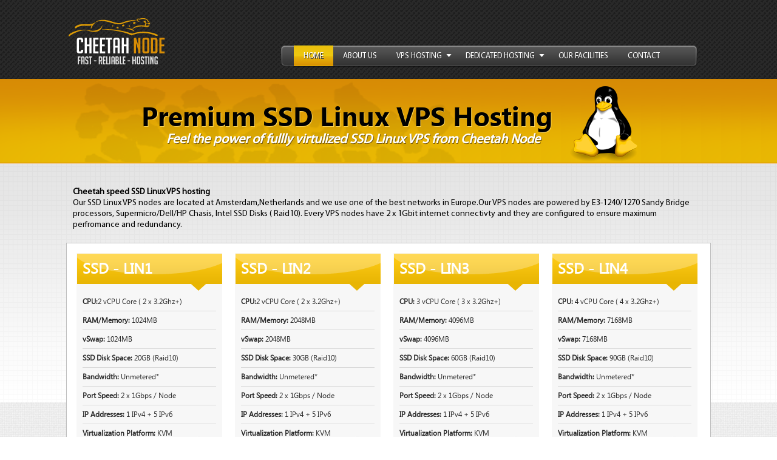

--- FILE ---
content_type: text/html
request_url: https://cheetahnode.com/ssd-linux-vps-netherlands.html
body_size: 2775
content:
<!DOCTYPE html PUBLIC "-//W3C//DTD XHTML 1.0 Transitional//EN" "http://www.w3.org/TR/xhtml1/DTD/xhtml1-transitional.dtd">
<html xmlns="http://www.w3.org/1999/xhtml">
<head>
<meta http-equiv="Content-Type" content="text/html; charset=utf-8" />
<title>Linux VPS Hosting, SSD Linux VPS - Unmetered Bandwidth- Netherlands</title>
<META NAME="description" CONTENT="SSD Linux VPS Hosting with unmetered bandwidth and Raid10 protection.Located in Netherlands, affordable rates, KVM Virtulization and full ipv6 support. ">
<META NAME="keywords" CONTENT="ssd linux vps, ssd vps netherlands, raid10 ssd vps, 2 gbit vps, budget ssd linux vps, unmetered bandwidth ssd">

<link href="css/style.css" rel="stylesheet" type="text/css" />

<!-- Javascript files -->
<script type="text/JavaScript" src="/js/jquery-latest.js"></script>
<script type="text/javascript" src="/js/ddsmoothmenu.js"></script>
<script type="text/javascript" src="/js/jquery.bxslider.min.js"></script>
<script type="text/javascript">
ddsmoothmenu.init({
	mainmenuid: "smoothmenu1", 
	orientation: 'h', 
	classname: 'ddsmoothmenu', 
	contentsource: "markup" 
})
</script>





<!--[if IE 8]>
<style type="text/css">
body{
    font-family: arial;
    font-size:12px;
}
.ddsmoothmenu ul li a{
padding:9px 12px;
    font-size:12px;
}
</style>
<![endif]-->
<!--[if IE 7]>
<style type="text/css">
body{
    font-family: arial;
    font-size:12px;
}
.ddsmoothmenu ul li a{
padding:9px 12px;
    font-size:12px;
}
</style>
<![endif]-->
<!--[if IE 6]>
<style type="text/css">
body{
    font-family: arial;
    font-size:12px;
}
.ddsmoothmenu ul li a{
padding:9px 12px;
    font-size:12px;
}
</style>
<![endif]-->
</head>

<body>
<!--HEADER-->
<div class="headerin">


<!--LOGO-MENU-->
<div id="top_head">
<a href="index.html" class="logo"></a>
<div id="right_top">
<div id="social">
<!-- <a href="http://www.facebook.com/Cheetahnode" class="facebook"></a><a href="https://twitter.com/Cheetahnode" class="twitter"></a> -->
</div>
<div class="clear"></div>
<div id="menu_left"></div>
<div id="smoothmenu1" class="ddsmoothmenu">
<ul>
<li><a href="index.html" class="selected">Home</a></li>
<li><a href="about-us.html">About Us</a></li>

<li><a href="#">Vps Hosting</a>
  <ul>
  <li><a href="/ssd-linux-vps-netherlands.html">SSD Linux VPS</a></li>
  <li><a href="/ssd-windows-vps-netherlands.html">SSD Windows VPS</a></li>
  <li><a href="/linux-vps-netherlands.html">HDD Linux VPS</a></li>
  <li><a href="/windows-vps-netherlands.html">HDD Windows VPS</a></li>
  </ul>
</li>
<li><a href="#">Dedicated Hosting</a>
<ul>
 <li><a href="/dedicated-servers-netherlands-pro-series.html">Pro Servers</a></li>
 <li><a href="/dedicated-servers-netherlands-storage-series.html">Storage Servers</a></li>
 <li><a href="/dedicated-servers-netherlands-special-offers.html">Special Offers</a></li>
  </ul>
 </li> 
<li><a href="our-facilities.html">Our Facilities</a></li>
<li><a href="contact-us.html">Contact</a></li>
</ul>
</div>
<div id="menu_right"></div>
</div>
</div>
<div class="clear"></div>

<!--HEADING-->
<div id="in_pat"><div id="vps_head">
<h1>Premium SSD Linux VPS Hosting </h1>
<h2>Feel the power of fullly virtulized SSD Linux VPS from Cheetah Node</h2>
</div></div>
</div>

<!--CONTENT-->
<div class="dedicontent">
<div id="deditext_top">
<strong>Cheetah speed SSD Linux VPS hosting</strong><br />
Our SSD Linux VPS nodes are located at Amsterdam,Netherlands and we use one of the best networks in Europe.Our VPS nodes are powered by E3-1240/1270 Sandy Bridge processors,
Supermicro/Dell/HP Chasis, Intel SSD Disks ( Raid10). Every VPS nodes have 2 x 1Gbit internet connectivty and they are configured to ensure maximum perfromance and redundancy.

</div>
<div id="dedicontent">

<!--PLANS-->
<div id="host_planbox"><div id="vpsplan1"><img src="images/vpsplan1.png" /></div>
<div id="vps_plant">SSD - LIN1<div class="clear"></div></div>
<div id="vps_planc">
<ul>
<li><strong>CPU:</strong>2 vCPU Core ( 2 x 3.2Ghz+)</li>
<li><strong>RAM/Memory:</strong> 1024MB</li>
<li><strong>vSwap:</strong> 1024MB</li>
<li><strong>SSD Disk Space:</strong> 20GB (Raid10)</li>
<li><strong>Bandwidth:</strong> Unmetered*</li>
<li><strong>Port Speed:</strong> 2 x 1Gbps / Node</li>
<li><strong>IP Addresses:</strong> 1 IPv4 + 5 IPv6</li>
<li><strong>Virtualization Platform:</strong> KVM</li>
<li><strong>Location:</strong> Netherlands</li>
</ul>
<div id="freesetup">free setup</div>
<div id="planprice">€14.99/MONTH</div>
<a href="https://portal.cheetahnode.com/contact.php?pid=60" class="yell_btn">Order now</a>
</div></div>

<div id="host_planbox"><div id="vpsplan2"><img src="images/vpsplan2.png" /></div>
<div id="vps_plant">SSD - LIN2<div class="clear"></div></div>
<div id="vps_planc">
<ul>
<li><strong>CPU:</strong>2 vCPU Core ( 2 x 3.2Ghz+)</li>
<li><strong>RAM/Memory:</strong> 2048MB</li>
<li><strong>vSwap:</strong> 2048MB</li>
<li><strong>SSD Disk Space:</strong> 30GB (Raid10)</li>
<li><strong>Bandwidth:</strong> Unmetered*</li>
<li><strong>Port Speed:</strong> 2 x 1Gbps / Node</li>
<li><strong>IP Addresses:</strong> 1 IPv4 + 5 IPv6</li>
<li><strong>Virtualization Platform:</strong> KVM</li>
<li><strong>Location:</strong> Netherlands</li>
</ul>
<div id="freesetup">free setup</div>
<div id="planprice">€22.99/MONTH</div>
<a href="https://portal.cheetahnode.com/contact.php?pid=61" class="yell_btn">Order now</a>
</div></div>

<div id="host_planbox"><div id="vpsplan3"><img src="images/vpsplan3.png" /></div>
<div id="vps_plant">SSD - LIN3<div class="clear"></div></div>
<div id="vps_planc">
<ul>
<li><strong>CPU:</strong> 3 vCPU Core ( 3 x 3.2Ghz+)</li>
<li><strong>RAM/Memory:</strong> 4096MB</li>
<li><strong>vSwap:</strong> 4096MB</li>
<li><strong>SSD Disk Space:</strong> 60GB (Raid10)</li>
<li><strong>Bandwidth:</strong> Unmetered*</li>
<li><strong>Port Speed:</strong> 2 x 1Gbps / Node</li>
<li><strong>IP Addresses:</strong> 1 IPv4 + 5 IPv6</li>
<li><strong>Virtualization Platform:</strong> KVM</li>
<li><strong>Location:</strong> Netherlands</li>
</ul>
<div id="freesetup">free setup</div>
<div id="planprice">€45.99/MONTH</div>
<a href="https://portal.cheetahnode.com/contact.php?pid=62" class="yell_btn">Order now</a>
</div></div>

<div id="host_planbox"><div id="vpsplan4"><img src="images/vpsplan4.png" /></div>
<div id="vps_plant">SSD - LIN4<div class="clear"></div></div>
<div id="vps_planc">
<ul>
<li><strong>CPU:</strong> 4 vCPU Core ( 4 x 3.2Ghz+)</li>
<li><strong>RAM/Memory:</strong> 7168MB</li>
<li><strong>vSwap:</strong> 7168MB</li>
<li><strong>SSD Disk Space:</strong> 90GB (Raid10)</li>
<li><strong>Bandwidth:</strong> Unmetered*</li>
<li><strong>Port Speed:</strong> 2 x 1Gbps / Node</li>
<li><strong>IP Addresses:</strong> 1 IPv4 + 5 IPv6</li>
<li><strong>Virtualization Platform:</strong> KVM</li>
<li><strong>Location:</strong> Netherlands</li>
</ul>
<div id="freesetup">free setup</div>
<div id="planprice">€68.99/MONTH</div>
<a href="https://portal.cheetahnode.com/contact.php?pid=63" class="yell_btn">Order now</a>
</div></div>
<div class="clear"></div>
<div id="deditext_top">
&nbsp;&nbsp;* Read <a href="/tos.html">Terms of Service</a> page for information on unmetered bandwidth policy.
</div>
<div class="clear"></div>
<!--ADDONS-->
<div id="addon_box">
<div id="addon_head">Addons & Upgrades<span>Setup</span><span>Cost per month</span></div>
<div id="addon_cont">
<div id="addon_row"><div id="addon_col1">Extra IP Addresses</div><div id="addon_col2">FREE</div><div id="addon_col3">Contact Us </div></div>
<div id="addon_rowb"><div id="addon_col1">Extra RAM/Memory</div><div id="addon_col2">FREE</div><div id="addon_col3">Contact Us</div></div>
<div id="addon_row"><div id="addon_col1">Extra Diskspace</div><div id="addon_col2">FREE</div><div id="addon_col3">Contact Us</div></div>
<div id="addon_rowb"><div id="addon_col1">Extra CPU Core</div><div id="addon_col2">FREE</div><div id="addon_col3">Contact Us</div></div>
<div id="addon_row"><div id="addon_col1">Extra Bandwidth</div><div id="addon_col2">FREE</div><div id="addon_col3">Contact Us</div></div>
<div id="addon_rowb"><div id="addon_col1">Cpanel License</div><div id="addon_col2">FREE</div><div id="addon_col3">Contact Us</div></div>
</div>
</div>

<div id="addon_box">
<div id="addon_head">VPS Features</div>
<div id="addon_cont">
<div id="addons_feature">
<div id="addons_featureimg"><img src="images/feat1.jpg" /></div>
<div id="addons_featuretext">All our VPS nodes are powered by E3-1240/E3-1270 Sandy Bridge Processors.</div>
</div>
<div id="addons_feature">
<div id="addons_featureimg"><img src="images/feat2.jpg" /></div>
<div id="addons_featuretext">We offer 24x7 support through email, support tickets, live chat etc.</div>
</div>
<div id="addons_feature">
<div id="addons_featureimg"><img src="images/feat3.jpg" /></div>
<div id="addons_featuretext">All our VPS nodes have 2 x 1 Gbit dedicated uplinks.</div>
</div>
<div id="addons_feature">
<div id="addons_featureimg"><img src="images/feat4.jpg" /></div>
<div id="addons_featuretext">All of the VPS plans runs on KVM full virtualization and can be upgarded to higher plans without any data lose.</div>
</div>

</div>
</div>

<div class="clear"></div>
</div></div>


<!--PARTNERS-->
<div class="partners">
<div id="partners">
</div></div>
<div class="clear"></div>



<!--FOOTER-->
<div class="footer"><div id="footer">
<div class="footer_box"><txt1>site links</txt1>
<ul>
<li><a href="/index.html">Home</a></li>
<li><a href="/tos.html">Terms of Service</a></li>
<li><a href="/privacy.html">Privacy Policy</a></li>
<li><a href="/about-us.html">About Us</a></li>
<li><a href="/contact-us.html">Contact Us</a></li>
</ul>
</div>

<div class="footer_box"><txt1>services</txt1>
<ul>
  <li><a href="/linux-vps-netherlands.html">Unmetered Linux VPS</a></li>
  <li><a href="/windows-vps-netherlands.html">Unmetered Windows VPS</a></li>
  <li><a href="/dedicated-servers-netherlands-pro-series.html">Pro Servers</a></li>
 <li><a href="/dedicated-servers-netherlands-storage-series.html">Storage Dedicated Servers</a></li>
 <li><a href="/dedicated-servers-netherlands-special-offers.html">Special Offers</a></li>
</ul>
</div>

<div class="footer_box"><txt1>clients</txt1>
<ul>
<li><a href="https://portal.cheetahnode.com/index.php">Client Area</a></li>
<li><a href="https://portal.cheetahnode.com/submitticket.php">Open Support Ticket</a></li>
<li><a href="https://portal.cheetahnode.com/clientarea.php?action=invoices">Your Invoices</a></li>
<li><a href="https://portal.cheetahnode.com/knowledgebase">Knowledgebase</a></li>
<li><a href="/aup.html">Acceptable Usage Policy</a></li>
</ul>
</div>

<div id="footer_boxl"><txt1>we accept</txt1>
</br></br>
<!--
<div id="footer_boxli"><img src="/images/ft_tweet.png" alt="twitter" /></div>
<iframe width="240px" height="100px" src="/tweet.html" style="border:none; float:left;" allowTransparency="true" frameBorder="0" ></iframe>
-->
<!-- begin WebMoney Transfer : attestation label -->
 <img src="/images/pp_footer.png" border="0">
<!-- end WebMoney Transfer : attestation label -->

</div>

<!--COPYRIGHT-->
<div class="clear"></div>
<div id="copyright">2025 © Cheetahnode.com All rights reserved. 
<a href="/index.html">Home</a>
<a href="/about-us.html">About Us</a>  
<a href="/our-facilities.html">Our Facilities</a>
<a href="https://portal.cheetahnode.com/knowledgebase">Knowledgebase</a>
<a href="/contact-us.html">Contact Us</a>

</div>

</div></div>

<script defer src="https://static.cloudflareinsights.com/beacon.min.js/vcd15cbe7772f49c399c6a5babf22c1241717689176015" integrity="sha512-ZpsOmlRQV6y907TI0dKBHq9Md29nnaEIPlkf84rnaERnq6zvWvPUqr2ft8M1aS28oN72PdrCzSjY4U6VaAw1EQ==" data-cf-beacon='{"version":"2024.11.0","token":"76d5e067d6424808a5dd4b52afef16c8","r":1,"server_timing":{"name":{"cfCacheStatus":true,"cfEdge":true,"cfExtPri":true,"cfL4":true,"cfOrigin":true,"cfSpeedBrain":true},"location_startswith":null}}' crossorigin="anonymous"></script>
</body>
</html>


--- FILE ---
content_type: text/css
request_url: https://cheetahnode.com/css/style.css
body_size: 3787
content:
body, ul, li, p, h1, h2, h3, h4 {
	margin:0px;
	padding:0px;
	list-style:none;
	color:#000;
	font-size:13px;
    font-family: 'MyriadProRegular';
}
body{
	background:url(../images/body.png) repeat;
}
a {
	text-decoration:none;
	color:#d99005;
}
a:hover {
	text-decoration:underline;
}
img {
	border:0;
}
#livechat {
	position:absolute;
	top:340px;
	left:-2px;
	position:fixed;
	margin:0px;
}
@font-face {
    font-family: 'MyriadProRegular';
    src: url('myriadpro-regular.eot');
    src: url('myriadpro-regular.eot') format('embedded-opentype'),
         url('myriadpro-regular.woff') format('woff'),
         url('myriadpro-regular.ttf') format('truetype'),
         url('myriadpro-regular.svg#MyriadProRegular') format('svg');
				font-weight: normal;
				font-style: normal;
}
@font-face {
    font-family: 'KhmerUIBold';
    src: url('khmeruib.eot');
    src: url('khmeruib.eot') format('embedded-opentype'),
         url('khmeruib.woff') format('woff'),
         url('khmeruib.ttf') format('truetype'),
         url('khmeruib.svg#KhmerUIBold') format('svg');
}

@font-face {
    font-family: 'KhmerUIRegular';
    src: url('khmerui.eot');
    src: url('khmerui.eot') format('embedded-opentype'),
         url('khmerui.woff') format('woff'),
         url('khmerui.ttf') format('truetype'),
         url('khmerui.svg#KhmerUIRegular') format('svg');
}

.clear {
	clear:both;
}

.header {
	width:100%;
	height:409px;
	background:url(../images/header_bg.png) repeat-x;
}

.header_wr {
	width:1060px;
	height:409px;
	margin:0 auto;
	background:url(../images/header_bg.png) repeat-x;
}

.headerin {
	width:100%;
	height:268px;
	background:url(../images/header_bg.png) repeat-x;
}

.headerin_wr {
	width:1060px;
	height:268px;
	margin:0 auto;
	background:url(../images/header_bg.png) repeat-x;
}

#in_pat {
	width:1060px;
	height:140px;
	margin:0 auto;
	background:url(../images/in_patt.png) left bottom no-repeat;
}

#in_pat2 {
	width:1060px;
	height:100px;
	padding:40px 0px 0px 0px;
	background:url(../images/map.png) right bottom no-repeat;
}
#in_pat2 h1 {
	color:#000;
    font-family: 'KhmerUIBold';
	font-size:40px;
	text-shadow:1px 1px #ffd75a;
}
#in_pat2 h2 {
	color:#fff;
    font-family: 'MyriadProRegular';
	font-style:italic;
	font-weight:bold;
	font-size:22px;
	text-shadow:1px 1px #7c5b07;
}

#in_pat2 txt1 {
	color:#000;
    font-family: 'KhmerUIBold';
	font-size:40px;
	text-shadow:1px 1px #ffd75a;
}
#in_pat2 txt2 {
	color:#fff;
    font-family: 'MyriadProRegular';
	font-style:italic;
	font-weight:bold;
	font-size:22px;
	text-shadow:1px 1px #7c5b07;
}


#top_head {
	width:1060px;
	height:102px;
	margin:0 auto;
	padding:25px 0px 0px 0px;
}

.logo {
	width:200px;
	height:100px;
	background:url(../images/logo.png) no-repeat;
	float:left;
}

#right_top {
	width:700px;
	height:90px;
	float:left;
	margin:10px 0px 0px 150px;
}

#social {
	width:65px;
	height:30px;
	float:right;
}

.facebook {
	width:25px;
	height:25px;
	background:url(../images/social.png) no-repeat -2px -2px;
	display:block;
	float:left;
}

.twitter {
	width:25px;
	height:25px;
	background:url(../images/social.png) no-repeat -32px -2px;
	display:block;
	float:left;
	margin:0px 0px 0px 6px;
}

#menu_left {
	width:24px;
	height:33px;
	float:left;
	margin:10px 0px 0px 0px;
	background:url(../images/menu_left.png) no-repeat;
}

#menu_right {
	width:7px;
	height:33px;
	float:left;
	margin:10px 0px 0px 0px;
	background:url(../images/menu_right.png) no-repeat right top;
}

.ddsmoothmenu{
font-size: 12px;
    font-family: 'MyriadProRegular';
text-transform:uppercase;
background: url(../images/menu_bg.png) repeat-x;
width: 660px;
margin:10px 0px 0px 0px;
text-shadow:1px 1px #363636;
	float:left;
}

.ddsmoothmenu ul{
z-index:100;
margin: 0;
padding: 0;
list-style-type: none;
}

.ddsmoothmenu ul li{
position: relative;
display: inline;
float: left;
}

.ddsmoothmenu ul li a{
display: block;
color: white;
padding: 10px 16px;
color: #2d2b2b;
background: url(../images/menu_bg.png) repeat-x;
text-decoration: none;
}

* html .ddsmoothmenu ul li a{ 
display: inline-block;
}

.ddsmoothmenu ul li a:link, .ddsmoothmenu ul li a:visited{
color: white;
}

.ddsmoothmenu ul li a.selected{ 
background: url(../images/menu_active.png) repeat-x; 
color: white;
}
	
.ddsmoothmenu ul li a:hover{
background: url(../images/menu_hover.png) repeat-x; 
color: white;
}
	
.ddsmoothmenu ul li ul{
position: absolute;
left: 0;
display: none; 
visibility: hidden;
}

.ddsmoothmenu ul li ul li{
display: list-item;
float: none;
}

.ddsmoothmenu ul li ul li ul{
top: 0;
}

.ddsmoothmenu ul li ul li a{
    font-family: 'MyriadProRegular';
	background: #333;
width: 160px;
padding: 5px;
margin: 0;
}

.ddsmoothmenu ul li a.selected2{ 
background: url(../images/menu_hover.png) repeat-x; 
color: white;
}

* html .ddsmoothmenu{height: 1%;} 

.downarrowclass{
position: absolute;
top: 14px;
right: 7px;
}

.rightarrowclass{
position: absolute;
top: 6px;
right: 5px;
}

#slide_pat {
	width:100%;
	height:282px;
	background:url(../images/slide_patt.png) center bottom;
}

#slider_wrp {
	display:block;
	height:262px;
	width:600px;
	float:right;
	padding:24px 0px 0px 8px;
}
#slider_wrapper {
	width:600px;
}
#main-slider {
	display:block;
	height:262px;
	-webkit-border-radius: 5px;
	-moz-border-radius: 5px;
	border-radius: 5px;
}
#main-slider div {
	padding:0px 0 0 0;

}
#header_lefts{
	float:left;
	width:450px;
}
#header_lefts p {
	color:#000;
    font-family: 'KhmerUIRegular';
	font-size:36px;
	margin:50px 0px 0px 0px;
	text-align:center;
	width:450px;
	text-shadow:1px 1px #ffd75a;
}
#header_lefts strong{
    font-family: 'KhmerUIBold';
}
#header_lefts h1 {
	color:#fff;
    font-family: 'MyriadProRegular';
	font-style:italic;
	font-weight:bold;
	font-size:22px;
	margin:10px 0px 0px 25px;
	text-align:center;
	width:420px;
	text-shadow:1px 1px #7c5b07;
}

#header_lefts txt1 {
	color:#fff;
    font-family: 'MyriadProRegular';
	font-style:italic;
	font-weight:bold;
	font-size:21px;
	margin:0px 0px 0px 0px;
	float:right;
	text-align:center;
	width:420px;
	text-shadow:1px 1px #7c5b07;
	padding:0px 0px 0px 10px;
}

#main-slider h2 {
	color:#fff;
    font-family: 'KhmerUIBold';
	font-size:18px;
	margin:0px 10px 0px 0px;
	width:240px;
	text-shadow:1px 1px #7c5b07;
	float:right;
}

#main-slider txt2 {
	color:#fff;
    font-family: 'KhmerUIBold';
	font-size:18px;
	margin:25px 10px 0px 0px;
	width:240px;
	text-shadow:1px 1px #7c5b07;
	float:right;
}
#main-slider h1 {
	color:#fff;
    font-family: 'KhmerUIBold';
	font-size:18px;
	margin:0px 10px 0px 0px;
	width:240px;
	text-shadow:1px 1px #7c5b07;
	float:right;
}

.bx-wrapper img {
	margin:0px 0px 0px 50px;
	float:left;
}
.bx-pager {
	top: 225px;
	left:410px;
	position:absolute;
	z-index:9999;
	width:200px;
}
.bx-pager .bx-pager-item,
.bx-controls-auto .bx-controls-auto-item {
	display: inline-block;
	*zoom: 1;
	*display: inline;
}

.bx-pager a {
	background:url(../images/slide_nav.png) no-repeat -21px -2px;
	text-indent: -9999px;
	display: inline-block;
	width: 16px;
	height: 16px;
	margin: 0 3px;
	outline: 0;
	-moz-border-radius: 5px;
	-webkit-border-radius: 5px;
	border-radius: 5px;
}
.bx-pager a:hover {
	background:url(../images/slide_nav.png) no-repeat -3px -2px;
}
.pager-active {
	background: url(../images/slide_nav.png) no-repeat -3px -2px !important;
}

.bx-wrapper {
	margin: 0px;
	padding: 0;
	*zoom: 1;
	height:262px !important;
}
.bx-window {
	height:262px !important;
}

#header {
	width:1060px;
	height:282px;
	margin:0 auto;
}

.plans {
	width:100%;
	height:254px;
	background:url(../images/plans_bgc.png) repeat-x;
}

#plans {
	width:1060px;
	height:254px;
	margin:0 auto;
	padding:18px 0px 0px 0px;
	background:url(../images/plans_bgc.png) repeat-x;
}

.plan {
	width:255px;
	height:216px;
	background:url(../images/plan_bg.png) repeat-x;
	float:left;
	border-left:1px solid #fff;
	border-right:1px solid #fff;
	border-top:1px solid #fff;
	margin:0px 13px 0px 0px;
	-webkit-border-radius: 6px;
	-moz-border-radius: 6px;
	border-radius: 6px;
	-moz-box-shadow: 0 0 0px 1px #e2e2e2;
	-webkit-box-shadow: 0 0 0px 1px #e2e2e2;
	box-shadow: 0 0 0px 1px #e2e2e2;
}
#plan1 {
	width:93px;
	height:93px;
	position:absolute;
	margin:85px 0px 0px 145px;
}
#plan2 {
	width:93px;
	height:93px;
	position:absolute;
	margin:80px 0px 0px 160px;
}
#plan3 {
	width:93px;
	height:93px;
	position:absolute;
	margin:55px 0px 0px 135px;
}
#plan4 {
	width:93px;
	height:93px;
	position:absolute;
	margin:55px 0px 0px 135px;
}
.plan:hover {
	-moz-box-shadow: 0 0 5px 1px #cccccc;
	-webkit-box-shadow: 0 0 5px 1px #cccccc;
	box-shadow: 0 0 5px 1px #cccccc;
}
#planl {
	width:245px;
	height:216px;
	background:url(../images/plan_bg.png) repeat-x;
	float:left;
	border-left:1px solid #fff;
	border-right:1px solid #fff;
	border-top:1px solid #fff;
	margin:0px 0px 0px 0px;
	-webkit-border-radius: 6px;
	-moz-border-radius: 6px;
	border-radius: 6px;
	-moz-box-shadow: 0 0 0px 1px #e2e2e2;
	-webkit-box-shadow: 0 0 0px 1px #e2e2e2;
	box-shadow: 0 0 0px 1px #e2e2e2;
}
#planl:hover {
	-moz-box-shadow: 0 0 5px 1px #cccccc;
	-webkit-box-shadow: 0 0 5px 1px #cccccc;
	box-shadow: 0 0 5px 1px #cccccc;
}
#planl ul{
	margin:7px 0px 0px 11px;
}
#planl li{
	font-size:14px;
	line-height:24px;
	color:#000;
    font-family: 'KhmerUIRegular';
}
.plan_title {
	width:217px;
	margin:0px 0px 0px 8px;
	height:34px;
	border-bottom:1px dashed #d88d05;
	padding:13px 0px 0px 5px;
}
.plan_title h1 {
	font-size:18px;
	color:#000;
    font-family: 'KhmerUIBold';
	float:left;
}
.plan_title h2 {
	font-size:20px;
	color:#d99005;
    font-family: 'MyriadProRegular';
	float:right;
}
.plan_title h3 {
	font-size:14px;
	color:#d99005;
    font-family: 'MyriadProRegular';
	position:absolute;
	margin:-10px 0px 0px 155px;
}

.plan_title t1 {
	font-size:18px;
	color:#000;
    font-family: 'KhmerUIBold';
	float:left;
	margin:0px;
	padding:0px;
	list-style:none;
}
.plan_title t2 {
	font-size:20px;
	color:#d99005;
    font-family: 'MyriadProRegular';
	float:right;
	margin:0px;
	padding:0px;
	list-style:none;
}
.plan_title t3 {
	font-size:14px;
	color:#d99005;
    font-family: 'MyriadProRegular';
	position:absolute;
	margin:-10px 0px 0px 79px;
	padding:0px;
	list-style:none;
}

.plan_title t4 {
	font-size:14px;
	color:#d99005;
    font-family: 'MyriadProRegular';
	position:absolute;
	margin:-10px 0px 0px 48px;
	padding:0px;
	list-style:none;
}

.plan_title t5 {
	font-size:14px;
	color:#d99005;
    font-family: 'MyriadProRegular';
	position:absolute;
	margin:-10px 0px 0px 6px;
	padding:0px;
	list-style:none;
}

.plan ul{
	margin:7px 0px 0px 11px;
}
.plan li{
	font-size:14px;
	line-height:24px;
	color:#000;
    font-family: 'KhmerUIRegular';
}
.plans_btn {
	width:217px;
	margin:4px 0px 0px 10px;
	height:32px;
}
.yell_btn {
	padding:3px 10px 3px 10px;
	color:#fff;
    font-family: 'MyriadProRegular';
	font-size:14px;
	text-shadow:1px 1px #9d7304;
	display:block;
	float:left;
	-webkit-border-radius: 6px;
	-moz-border-radius: 6px;
	border-radius: 6px;
	background:url(../images/btn_yell.png) repeat-x 5px;
	border:1px solid #deb807;
}
.yell_btn:hover {
	background:url(../images/btn_yellh.png) repeat-x 5px;
	text-decoration:none;
}
.blck_btn {
	padding:3px 10px 5px 10px;
	color:#fff;
    font-family: 'MyriadProRegular';
	font-size:14px;
	text-shadow:1px 1px #000;
	display:block;
	float:left;
	-webkit-border-radius: 6px;
	-moz-border-radius: 6px;
	border-radius: 6px;
	background:url(../images/btn_black.png) repeat-x 5px;
	margin:0px 0px 0px 10px;
}
.content {
	width:100%;
	height:auto;
}
#content {
	width:1060px;
	height:auto;
	margin:0 auto;
	margin-top:30px;
}
.incontent {
	width:100%;
	height:auto;
	background:url(../images/in_cont.png) repeat-x top;
	padding:20px 0px 20px 0px;
}
#incontent {
	width:1020px;
	height:auto;
	margin:0 auto;
	background:#fff;
	border:1px solid #bfbfbf;
	padding:20px;
	font-size:14px;
	color:#000;
    font-family: 'MyriadProRegular';
}
#incont_left {
	width:750px;
	height:auto;
	float:left;
}
#incont_img {
	width:275px;
	height:auto;
	float:left;
	margin:30px 50px 0px 0px;
	padding:0px 0px 20px 0px;
	font-size:12px;
}
#incont_img img {
	margin:0px 0px 15px 0px;
}
#incont_right {
	width:195px;
	height:auto;
	float:left;
	margin:0px 0px 0px 25px;
	background:#f4f4f4;
	-webkit-border-radius: 6px;
	-moz-border-radius: 6px;
	border-radius: 6px;
	padding:20px;
}
#incont_right h1{
	line-height:24px;
	font-size:14px;
	color:#231f20;
	
}

#incont_right txt1{
	line-height:24px;
	font-size:14px;
	color:#dd9b04;
	font-weight:bold;
}


#incont_right li{
	line-height:24px;
	font-size:14px;
}
#incont_right li a{
	color:#231f20;
}
#cont_left {
	width:680px;
	height:auto;
	float:left;
}
.cleft_box {
	width:620px;
	height:auto;
	background:#fff;
	padding:18px;
	border:1px solid #d0d0d0;
	margin:0px 0px 18px 0px;
}
.cleft_box h1 {
	font-size:24px;
	color:#292929;
	margin:0px 0px 5px 0px;
    font-family: 'KhmerUIBold';
	text-transform:uppercase;
}
.cleft_box h2 {
	font-size:18px;
	color:#d99005;
	margin:0px 0px 0px 0px;
    font-family: 'KhmerUIBold';
	text-transform:uppercase;
}

.cleft_box txt1 {
	font-size:24px;
	color:#292929;
	margin:0px 0px 5px 0px;
    font-family: 'KhmerUIBold';
	text-transform:uppercase;
}
.cleft_box txt2 {
	font-size:18px;
	color:#d99005;
	margin:0px 0px 0px 0px;
    font-family: 'KhmerUIBold';
	text-transform:uppercase;
}

.cleft_box span {
	font-size:12px;
	color:#000;
    font-family: 'MyriadProRegular';
}
.cleft_box p {
	font-size:14px;
	color:#18171e;
	line-height:20px;
	margin:9px 0px 0px 0px;
    font-family: 'MyriadProRegular';
}
#testo {
	background:url(../images/quotes.png) no-repeat;
	height:54px;
	width:530px;
	padding:0px 0px 0px 28px;
}
#testo p {
	font-size:13px !important;
	color:#414141;
	line-height: 16px !important;
	font-style: italic;
    font-family: 'MyriadProRegular';
}
#img_s {
	width:34px;
	height:24px;
	position:absolute;
	margin:1px 0px 0px 135px;
}
#sidebar_right {
	width:360px;
	height:auto;
	float:left;
}
#sidebar_box {
	width:358px;
	height:auto;
	padding:11px 11px 16px 11px;
	border:1px solid #d0d0d0;
	background:#fff;
}



#sidebar_box img{
	float:left;
	margin:3px 5px 0px 0px;
}
#sidebar_box h1 {
	font-size:18px;
	color:#d99005;
	margin:0px 0px 6px 0px;
	padding:0px 0px 5px 0px;
    font-family: 'KhmerUIBold';
	text-transform:uppercase;
	border-bottom:1px solid #ececec;
}

#sidebar_box txt1 {
	font-size:18px;
	color:#d99005;
	margin:0px 0px 6px 0px;
	padding:0px 0px 5px 0px;
    font-family: 'KhmerUIBold';
	text-transform:uppercase;
	border-bottom:1px solid #ececec;
}


#sidebar_box span {
	font-size:13px;
	color:#000;
    font-family: 'MyriadProRegular';
}
#sidebar_box ul{
	margin:7px 0px 0px 0px;
}
#sidebar_box li{
	font-size:13px;
	line-height:30px;
	float:left;
	color:#000;
	font-weight:bold;
    font-family: 'MyriadProRegular';
	width:149px;
	padding:0px 0px 0px 25px;
	margin:0px 5px 0px 0px;
	background:url(../images/corr.png) no-repeat left 2px;
}
.partners {
	width:100%;
	height:105px;
	background:#fff;
}

#partners {
	width:1060px;
	height:105px;
	margin:0 auto;
	background:#fff url(../images/partners.jpg) no-repeat center;
	box-shadow:#e7e7e7;
}

.footer {
	width:100%;
	height:322px;
	background: url(../images/footer_bg.png) repeat-x;
}

#footer {
	width:1060px;
	height:322px;
	background: url(../images/footer_bg.png) repeat-x;
	margin:0 auto;
}

.footer_box {
	width:180px;
	height:180px;
	float:left;
	margin:60px 50px 0px 0px;
}

#footer_boxl {
	width:350px;
	height:180px;
	float:left;
	margin:60px 0px 0px 20px;
	background:url(../images/footer_logo.png) no-repeat 70px 100px;
}

.footer_box h1{
	font-size:12px;
	color:#b0b0b0;
	margin:0px 0px 10px 0px;
	padding:0px 0px 8px 0px;
    font-family: 'KhmerUIBold';
	text-transform:uppercase;
	border-bottom:1px solid #3c3c3c;
}

.footer_box txt1{
	font-size:12px;
	color:#b0b0b0;
	margin:0px 0px 0px 0px;
	padding:0px 0px 6px 0px;
    font-family: 'KhmerUIBold';
	text-transform:uppercase;
	border-bottom:1px solid #3c3c3c;
}



#footer_boxl h1{
	font-size:12px;
	color:#b0b0b0;
	margin:0px 0px 0px 0px;
	padding:0px 0px 8px 0px;
    font-family: 'KhmerUIBold';
	text-transform:uppercase;
}

#footer_boxl txt1{
	font-size:12px;
	color:#b0b0b0;
	margin:0px 0px 0px 12px;
	padding:0px 0px 6px 0px;
    font-family: 'KhmerUIBold';
	text-transform:uppercase;
}

#footer_boxli {
	float:left;
	width:50px;
	height:50px;
	padding:14px 0px 0px 0px;
}
.footer_box ul{
	margin:0px 0px 0px 0px;
}

.footer_box li{
	font-size:12px;
	line-height:18px;
	color:#b0b0b0;
    font-family: 'KhmerUIRegular';
	padding:0px 0px 0px 0px;
	margin:6px 0px 0px 0px;
}

.footer_box li a {
	color:#b0b0b0;
}

.footer_box li a:hover {
	color:#d99005;
	text-decoration:none;
}

#copyright {
	width:800px;
	height:50px;
	float:left;
	margin:25px 0px 0px 0px;
    font-family: 'KhmerUIRegular';
	color:#4b4b4b;
}

#copyright a {
	color:#4b4b4b;
    font-family: 'KhmerUIRegular';
	font-size:12px;
	margin:0px 0px 0px 15px;
}

#copyright a:hover {
	color:#d99005;
	text-decoration:none;
}

.black_btn {
	padding:5px 8px 5px 15px;
	color:#fff;
	width:60px;
    font-family: 'MyriadProRegular';
	font-size:14px;
	text-shadow:1px 1px #000;
	display:block;
	-webkit-border-radius: 6px;
	-moz-border-radius: 6px;
	border-radius: 6px;
	background:url(../images/btn_black.png) repeat-x;
	margin:10px 0px 10px 0px;
}

.support_btn {
	padding:7px 0px 7px 15px;
	margin:20px 0px 0px 0px;
	color:#fff;
	width:140px;
    font-family: 'MyriadProRegular';
	font-size:14px;
	text-shadow:1px 1px #000;
	display:block;
	text-transform:uppercase;
	font-weight:bold;
	background:url(../images/support_btn.png) repeat-x;
}

#incontent_contct {
	line-height:20px;
}

#contct_addrs {
	width:270px;
	height:300px;
	line-height:28px;
	padding:20px;
	border-left:45px solid #f2f2f2;
	float:left;
	margin:25px 10px 40px 0px;
}

#contct_formbg {
	width:710px;
	height:240px;
	padding:20px;
	float:left;
	background:#f7f7f7;
	margin:15px 0px 0px 0px;
}
#contct_formbgleft {
	width:340px;
	height:240px;
	float:left;
}
#contct_formbgright {
	width:350px;
	height:205px;
	float:left;
}
.cform {
	width:305px;
	height:27px;
	padding:3px 0px 0px 10px;
	margin:0px 0px 10px 0px;
	border:1px solid #d2d2d2;
}
.cformb {
	padding:3px 14px 5px 14px;
	float:right;
	color:#fff;
    font-family: 'MyriadProRegular';
	margin:0px 22px 0px 0px;
	font-size:14px;
	text-shadow:1px 1px #9d7304;
	display:block;
	float:right;
	-webkit-border-radius: 6px;
	-moz-border-radius: 6px;
	border-radius: 6px;
	background:url(../images/btn_yell.png) repeat-x;
	border:none;
	cursor:pointer;
}
.cformb:hover {
	background:url(../images/btn_yellh.png) repeat-x 5px;
	text-decoration:none;
}

.dedicontent {
	width:100%;
	height:auto;
	background:url(../images/in_cont.png) repeat-x top;
	padding:20px 0px 20px 0px;
}
#dedicontent {
	width:1060px;
	height:auto;
	margin:0 auto;
	background:#fff;
	border:1px solid #bfbfbf;
	padding:16px 0px 16px 0px;
	font-size:14px;
	color:#000;
    font-family: 'MyriadProRegular';
}
#deditext_top {
	width:1040px;
	height:auto;
	margin:0 auto;
	padding:20px 0px 20px 0px;
	font-size:14px;
	color:#000;
    font-family: 'MyriadProRegular';
}

#dedi_head {
	width:1060px;
	height:100px;
	padding:40px 0px 0px 0px;
	background:url(../images/dedi_head.png) right bottom no-repeat;
}
#dedi_head h1 {
	color:#000;
    font-family: 'KhmerUIBold';
	font-size:40px;
	text-align:right;
	text-shadow:1px 1px #ffd75a;
	margin:0px 270px 0px 0px;
}
#dedi_head h2 {
	color:#fff;
    font-family: 'MyriadProRegular';
	font-style:italic;
	font-weight:bold;
	font-size:22px;
	text-align:right;
	text-shadow:1px 1px #7c5b07;
	margin:0px 290px 0px 0px;
}
#host_planbox {
	width:240px;
	height:450px;
	background:#f7f7f7;
	margin:0px 5px 0px 16px;
	float:left;
}

#host_planbox_dedi {
	width:240px;
	height:420px;
	background:#f7f7f7;
	margin:0px 5px 0px 16px;
	float:left;
}


#host_planbox  li {
	color:#292929;
	line-height:30px;
    font-family: 'KhmerUIRegular';
	font-size:12px;
	border-bottom:1px solid #d8d8d8;
}

#host_planbox_dedi  li {
	color:#292929;
	line-height:30px;
    font-family: 'KhmerUIRegular';
	font-size:12px;
	border-bottom:1px solid #d8d8d8;
}

#dedi_plant {
	width:230px;
	height:58px;
	padding:7px 0px 0px 10px;
	background:url(../images/dedi_planh.png) no-repeat top left;
	color:#fff;
    font-family: 'KhmerUIRegular';
	font-weight:bold;
	font-size:18px;
	text-transform:uppercase;
}
#dedi_plant span{
	font-size:14px;
	font-weight:normal;
}
#dedi_planc {
	width:220px;
	height:360px;
	padding:0px 10px 0px 10px;
	background:url(../images/dedi_icon.jpg) bottom left no-repeat;
}
#freesetup {
	color:#dbad03;
    font-family: 'KhmerUIBold';
	font-size:16px;
	text-transform:uppercase;
	margin:7px 0px 10px 0px;
}
#planprice {
	color:#292929;
    font-family: 'KhmerUIBold';
	font-size:16px;
	text-transform:uppercase;
	margin:0px 0px 10px 0px;
}
#addon_box{
	width:495px;
	height:255px;
	float:left;
	margin:0px 14px 20px 17px;
    font-family: 'KhmerUIRegular';
}
#addon_head{
	width:480px;
	height:30px;
	padding:8px 0px 0px 15px;
	color:#fff;
    font-family: 'KhmerUIRegular';
	font-weight:bold;
	font-size:18px;
	background:url(../images/addon_head.jpg) no-repeat;
	border-bottom:10px solid #6d6d6d;
	margin:20px 0px 0px 0px;
}
#addon_head span{
	color:#fff;
    font-family: 'KhmerUIRegular';
	font-weight:bold;
	font-size:14px;
	margin:0px 0px 0px 50px;
}
#addon_cont{
	width:493px;
	height:195px;
	background:#f7f7f7;
	border-left:1px solid #f7f7f7;
	border-right:1px solid #f7f7f7;
}
#addon_row{
	width:495px;
	height:30px;
}
#addon_rowb{
	width:495px;
	height:30px;
	background:#ffffff;
}
#addon_col1{
	width:240px;
	height:23px;
	float:left;
	padding:7px 0px 0px 10px;
}
#addon_col2{
	width:90px;
	height:23px;
	float:left;
	padding:7px 0px 0px 0px;
}
#addon_col3{
	float:left;
	width:150px;
	height:23px;
	padding:7px 0px 0px 0px;
}
#addons_feature {
	width:225px;
	height:60px;
	float:left;
	margin:20px 0px 0px 20px;
}
#addons_featureimg {
	width:60px;
	height:60px;
	float:left;
}
#addons_featuretext {
	width:165px;
	height:60px;
	float:left;
}

#vps_head {
	width:940px;
	height:100px;
	padding:40px 0px 0px 0px;
	background:url(../images/linux_vps.png) right bottom no-repeat;
}
#vps_head h1 {
	color:#000;
    font-family: 'KhmerUIBold';
	font-size:44px;
	text-align:right;
	text-shadow:1px 1px #ffd75a;
	margin:0px 140px 0px 0px;
}
#vps_head h2 {
	color:#fff;
    font-family: 'MyriadProRegular';
	font-style:italic;
	font-weight:bold;
	font-size:22px;
	text-align:right;
	text-shadow:1px 1px #7c5b07;
	margin:0px 160px 0px 0px;
}
#winvps_head {
	width:940px;
	height:100px;
	padding:40px 0px 0px 0px;
	background:url(../images/win_vps.png) right bottom no-repeat;
}
#winvps_head h1 {
	color:#000;
    font-family: 'KhmerUIBold';
	font-size:44px;
	text-align:right;
	text-shadow:1px 1px #ffd75a;
	margin:0px 140px 0px 0px;
}
#winvps_head h2 {
	color:#fff;
    font-family: 'MyriadProRegular';
	font-style:italic;
	font-weight:bold;
	font-size:22px;
	text-align:right;
	text-shadow:1px 1px #7c5b07;
	margin:0px 160px 0px 0px;
}
#vps_plant {
	width:230px;
	height:53px;
	padding:12px 0px 0px 10px;
	background:url(../images/vps_planh.png) no-repeat top left;
	color:#fff;
    font-family: 'KhmerUIRegular';
	font-weight:bold;
	font-size:24px;
	text-transform:uppercase;
}
#vps_planc {
	width:220px;
	height:380px;
	padding:0px 10px 0px 10px;
	background:url(../images/vps_pbg.jpg) bottom left no-repeat;
}
#vpsplan1 {
	width:65px;
	height:27px;
	position:absolute;
	margin:408px 0px 0px 158px;
}
#vpsplan2 {
	width:65px;
	height:49px;
	position:absolute;
	margin:388px 0px 0px 158px;
}
#vpsplan3 {
	width:65px;
	height:93px;
	position:absolute;
	margin:368px 0px 0px 158px;
}
#vpsplan4 {
	width:65px;
	height:93px;
	position:absolute;
	margin:345px 0px 0px 158px;
}

--- FILE ---
content_type: application/javascript
request_url: https://cheetahnode.com/js/jquery.bxslider.min.js
body_size: 8661
content:
/**
 * jQuery bxSlider v3.0
 * http://bxslider.com
 *
 * Copyright 2011, Steven Wanderski
 * http://bxcreative.com
 *
 * Free to use and abuse under the MIT license.
 * http://www.opensource.org/licenses/mit-license.php
 * 
 */


(function($){
	
	$.fn.bxSlider = function(options){		
				
		var defaults = {
			mode: 'horizontal',									// 'horizontal', 'vertical', 'fade'
			infiniteLoop: true,									// true, false - display first slide after last
			hideControlOnEnd: false,						// true, false - if true, will hide 'next' control on last slide and 'prev' control on first
			controls: false,											// true, false - previous and next controls
			speed: 300,													// integer - in ms, duration of time slide transitions will occupy
			easing: 'swing',                    // used with jquery.easing.1.3.js - see http://gsgd.co.uk/sandbox/jquery/easing/ for available options
			pager: true,												// true / false - display a pager
			pagerSelector: null,								// jQuery selector - element to contain the pager. ex: '#pager'
			pagerType: 'full',									// 'full', 'short' - if 'full' pager displays 1,2,3... if 'short' pager displays 1 / 4
			pagerLocation: 'bottom',						// 'bottom', 'top' - location of pager
			pagerShortSeparator: '/',						// string - ex: 'of' pager would display 1 of 4
			pagerActiveClass: 'pager-active',		// string - classname attached to the active pager link
			nextText: 'next',										// string - text displayed for 'next' control
			nextImage: '',											// string - filepath of image used for 'next' control. ex: 'images/next.jpg'
			nextSelector: null,									// jQuery selector - element to contain the next control. ex: '#next'
			prevText: 'prev',										// string - text displayed for 'previous' control
			prevImage: '',											// string - filepath of image used for 'previous' control. ex: 'images/prev.jpg'
			prevSelector: null,									// jQuery selector - element to contain the previous control. ex: '#next'
			captions: false,										// true, false - display image captions (reads the image 'title' tag)
			captionsSelector: null,							// jQuery selector - element to contain the captions. ex: '#captions'
			auto: true,												// true, false - make slideshow change automatically
			autoDirection: 'next',							// 'next', 'prev' - direction in which auto show will traverse
			autoControls: false,								// true, false - show 'start' and 'stop' controls for auto show
			autoControlsSelector: null,					// jQuery selector - element to contain the auto controls. ex: '#auto-controls'
			autoStart: true,										// true, false - if false show will wait for 'start' control to activate
			autoHover: false,										// true, false - if true show will pause on mouseover
			autoDelay: 0,                       // integer - in ms, the amount of time before starting the auto show
			pause: 3000,												// integer - in ms, the duration between each slide transition
			startText: 'start',									// string - text displayed for 'start' control
			startImage: '',											// string - filepath of image used for 'start' control. ex: 'images/start.jpg'
			stopText: 'stop',										// string - text displayed for 'stop' control
			stopImage: '',											// string - filepath of image used for 'stop' control. ex: 'images/stop.jpg'
			ticker: false,											// true, false - continuous motion ticker mode (think news ticker)
																					// note: autoControls, autoControlsSelector, and autoHover apply to ticker!
			tickerSpeed: 5000,								  // float - use value between 1 and 5000 to determine ticker speed - the smaller the value the faster the ticker speed
			tickerDirection: 'next',						// 'next', 'prev' - direction in which ticker show will traverse
			tickerHover: false,                 // true, false - if true ticker will pause on mouseover
			wrapperClass: 'bx-wrapper',					// string - classname attached to the slider wraper
			startingSlide: 0, 									// integer - show will start on specified slide. note: slides are zero based!
			displaySlideQty: 1,									// integer - number of slides to display at once
			moveSlideQty: 1,										// integer - number of slides to move at once
			randomStart: false,									// true, false - if true show will start on a random slide
			onBeforeSlide: function(){},				// function(currentSlideNumber, totalSlideQty, currentSlideHtmlObject) - advanced use only! see the tutorial here: http://bxslider.com/custom-pager
			onAfterSlide: function(){},					// function(currentSlideNumber, totalSlideQty, currentSlideHtmlObject) - advanced use only! see the tutorial here: http://bxslider.com/custom-pager
			onLastSlide: function(){},					// function(currentSlideNumber, totalSlideQty, currentSlideHtmlObject) - advanced use only! see the tutorial here: http://bxslider.com/custom-pager
			onFirstSlide: function(){},					// function(currentSlideNumber, totalSlideQty, currentSlideHtmlObject) - advanced use only! see the tutorial here: http://bxslider.com/custom-pager
			onNextSlide: function(){},					// function(currentSlideNumber, totalSlideQty, currentSlideHtmlObject) - advanced use only! see the tutorial here: http://bxslider.com/custom-pager
			onPrevSlide: function(){},					// function(currentSlideNumber, totalSlideQty, currentSlideHtmlObject) - advanced use only! see the tutorial here: http://bxslider.com/custom-pager
			buildPager: null										// function(slideIndex, slideHtmlObject){ return string; } - advanced use only! see the tutorial here: http://bxslider.com/custom-pager
		}
		
		var options = $.extend(defaults, options);
		
		// cache the base element
		var base = this;
		// initialize (and localize) all variables
		var $parent = '';
		var $origElement = '';
		var $children = '';
		var $outerWrapper = '';
		var $firstChild = '';
		var childrenWidth = '';
		var childrenOuterWidth = '';
		var wrapperWidth = '';
		var wrapperHeight = '';
		var $pager = '';	
		var interval = '';
		var $autoControls = '';
		var $stopHtml = '';
		var $startContent = '';
		var $stopContent = '';
		var autoPlaying = true;
		var loaded = false;
		var childrenMaxWidth = 0;
		var childrenMaxHeight = 0;
		var currentSlide = 0;	
		var origLeft = 0;
		var origTop = 0;
		var origShowWidth = 0;
		var origShowHeight = 0;
		var tickerLeft = 0;
		var tickerTop = 0;
		var isWorking = false;
    
		var firstSlide = 0;
		var lastSlide = $children.length - 1;
		
						
		// PUBLIC FUNCTIONS
						
		/**
		 * Go to specified slide
		 */		
		this.goToSlide = function(number, stopAuto){
			if(!isWorking){
				isWorking = true;
				// set current slide to argument
				currentSlide = number;
				options.onBeforeSlide(currentSlide, $children.length, $children.eq(currentSlide));
				// check if stopAuto argument is supplied
				if(typeof(stopAuto) == 'undefined'){
					var stopAuto = true;
				}
				if(stopAuto){
					// if show is auto playing, stop it
					if(options.auto){
						base.stopShow(true);
					}
				}			
				slide = number;
				// check for first slide callback
				if(slide == firstSlide){
					options.onFirstSlide(currentSlide, $children.length, $children.eq(currentSlide));
				}
				// check for last slide callback
				if(slide == lastSlide){
					options.onLastSlide(currentSlide, $children.length, $children.eq(currentSlide));
				}
				// horizontal
				if(options.mode == 'horizontal'){
					$parent.animate({'left': '-'+getSlidePosition(slide, 'left')+'px'}, options.speed, options.easing, function(){
						isWorking = false;
						// perform the callback function
						options.onAfterSlide(currentSlide, $children.length, $children.eq(currentSlide));
					});
				// vertical
				}else if(options.mode == 'vertical'){
					$parent.animate({'top': '-'+getSlidePosition(slide, 'top')+'px'}, options.speed, options.easing, function(){
						isWorking = false;
						// perform the callback function
						options.onAfterSlide(currentSlide, $children.length, $children.eq(currentSlide));
					});			
				// fade	
				}else if(options.mode == 'fade'){
					setChildrenFade();
				}
				// check to remove controls on last/first slide
				checkEndControls();
				// accomodate multi slides
				if(options.moveSlideQty > 1){
					number = Math.floor(number / options.moveSlideQty);
				}
				// make the current slide active
				makeSlideActive(number);
				// display the caption
				showCaptions();
			}
		}
		
		/**
		 * Go to next slide
		 */		
		this.goToNextSlide = function(stopAuto){
			// check if stopAuto argument is supplied
			if(typeof(stopAuto) == 'undefined'){
				var stopAuto = true;
			}
			if(stopAuto){
				// if show is auto playing, stop it
				if(options.auto){
					base.stopShow(true);
				}
			}			
			// makes slideshow finite
			if(!options.infiniteLoop){
				if(!isWorking){
					var slideLoop = false;
					// make current slide the old value plus moveSlideQty
					currentSlide = (currentSlide + (options.moveSlideQty));
					// if current slide has looped on itself
					if(currentSlide <= lastSlide){
						checkEndControls();
						// next slide callback
						options.onNextSlide(currentSlide, $children.length, $children.eq(currentSlide));
						// move to appropriate slide
						base.goToSlide(currentSlide);						
					}else{
						currentSlide -= options.moveSlideQty;
					}
				} // end if(!isWorking)		
			}else{ 
				if(!isWorking){
					isWorking = true;					
					var slideLoop = false;
					// make current slide the old value plus moveSlideQty
					currentSlide = (currentSlide + options.moveSlideQty);
					// if current slide has looped on itself
					if(currentSlide > lastSlide){
						currentSlide = currentSlide % $children.length;
						slideLoop = true;
					}
					// next slide callback
					options.onNextSlide(currentSlide, $children.length, $children.eq(currentSlide));
					// slide before callback
					options.onBeforeSlide(currentSlide, $children.length, $children.eq(currentSlide));
					if(options.mode == 'horizontal'){						
						// get the new 'left' property for $parent
						var parentLeft = (options.moveSlideQty * childrenOuterWidth);
						// animate to the new 'left'
						$parent.animate({'left': '-='+parentLeft+'px'}, options.speed, options.easing, function(){
							isWorking = false;
							// if its time to loop, reset the $parent
							if(slideLoop){
								$parent.css('left', '-'+getSlidePosition(currentSlide, 'left')+'px');
							}
							// perform the callback function
							options.onAfterSlide(currentSlide, $children.length, $children.eq(currentSlide));
						});
					}else if(options.mode == 'vertical'){
						// get the new 'left' property for $parent
						var parentTop = (options.moveSlideQty * childrenMaxHeight);
						// animate to the new 'left'
						$parent.animate({'top': '-='+parentTop+'px'}, options.speed, options.easing, function(){
							isWorking = false;
							// if its time to loop, reset the $parent
							if(slideLoop){
								$parent.css('top', '-'+getSlidePosition(currentSlide, 'top')+'px');
							}
							// perform the callback function
							options.onAfterSlide(currentSlide, $children.length, $children.eq(currentSlide));
						});
					}else if(options.mode == 'fade'){
						setChildrenFade();
					}					
					// make the current slide active
					if(options.moveSlideQty > 1){
						makeSlideActive(Math.ceil(currentSlide / options.moveSlideQty));
					}else{
						makeSlideActive(currentSlide);
					}
					// display the caption
					showCaptions();
				} // end if(!isWorking)
				
			}	
		} // end function
		
		/**
		 * Go to previous slide
		 */		
		this.goToPreviousSlide = function(stopAuto){
			// check if stopAuto argument is supplied
			if(typeof(stopAuto) == 'undefined'){
				var stopAuto = true;
			}
			if(stopAuto){
				// if show is auto playing, stop it
				if(options.auto){
					base.stopShow(true);
				}
			}			
			// makes slideshow finite
			if(!options.infiniteLoop){	
				if(!isWorking){
					var slideLoop = false;
					// make current slide the old value plus moveSlideQty
					currentSlide = currentSlide - options.moveSlideQty;
					// if current slide has looped on itself
					if(currentSlide < 0){
						currentSlide = 0;
						// if specified, hide the control on the last slide
						if(options.hideControlOnEnd){
							$('.bx-prev', $outerWrapper).hide();
						}
					}
					checkEndControls();
					// next slide callback
					options.onPrevSlide(currentSlide, $children.length, $children.eq(currentSlide));
					// move to appropriate slide
					base.goToSlide(currentSlide);
				}							
			}else{
				if(!isWorking){
					isWorking = true;			
					var slideLoop = false;
					// make current slide the old value plus moveSlideQty
					currentSlide = (currentSlide - (options.moveSlideQty));
					// if current slide has looped on itself
					if(currentSlide < 0){
						negativeOffset = (currentSlide % $children.length);
						if(negativeOffset == 0){
							currentSlide = 0;
						}else{
							currentSlide = ($children.length) + negativeOffset; 
						}
						slideLoop = true;
					}
					// next slide callback
					options.onPrevSlide(currentSlide, $children.length, $children.eq(currentSlide));
					// slide before callback
					options.onBeforeSlide(currentSlide, $children.length, $children.eq(currentSlide));
					if(options.mode == 'horizontal'){
						// get the new 'left' property for $parent
						var parentLeft = (options.moveSlideQty * childrenOuterWidth);
						// animate to the new 'left'
						$parent.animate({'left': '+='+parentLeft+'px'}, options.speed, options.easing, function(){
							isWorking = false;
							// if its time to loop, reset the $parent
							if(slideLoop){
								$parent.css('left', '-'+getSlidePosition(currentSlide, 'left')+'px');
							}
							// perform the callback function
							options.onAfterSlide(currentSlide, $children.length, $children.eq(currentSlide));
						});
					}else if(options.mode == 'vertical'){
						// get the new 'left' property for $parent
						var parentTop = (options.moveSlideQty * childrenMaxHeight);
						// animate to the new 'left'
						$parent.animate({'top': '+='+parentTop+'px'}, options.speed, options.easing, function(){
							isWorking = false;
							// if its time to loop, reset the $parent
							if(slideLoop){
								$parent.css('top', '-'+getSlidePosition(currentSlide, 'top')+'px');
							}
							// perform the callback function
							options.onAfterSlide(currentSlide, $children.length, $children.eq(currentSlide));
						});
					}else if(options.mode == 'fade'){
						setChildrenFade();
					}					
					// make the current slide active
					if(options.moveSlideQty > 1){
						makeSlideActive(Math.ceil(currentSlide / options.moveSlideQty));
					}else{
						makeSlideActive(currentSlide);
					}
					// display the caption
					showCaptions();
				} // end if(!isWorking)				
			}
		} // end function
		
		/**
		 * Go to first slide
		 */		
		this.goToFirstSlide = function(stopAuto){
			// check if stopAuto argument is supplied
			if(typeof(stopAuto) == 'undefined'){
				var stopAuto = true;
			}
			base.goToSlide(firstSlide, stopAuto);
		}
		
		/**
		 * Go to last slide
		 */		
		this.goToLastSlide = function(){
			// check if stopAuto argument is supplied
			if(typeof(stopAuto) == 'undefined'){
				var stopAuto = true;
			}
			base.goToSlide(lastSlide, stopAuto);
		}
		
		/**
		 * Get the current slide
		 */		
		this.getCurrentSlide = function(){
			return currentSlide;
		}
		
		/**
		 * Get the total slide count
		 */		
		this.getSlideCount = function(){
			return $children.length;
		}
		
		/**
		 * Stop the slideshow
		 */		
		this.stopShow = function(changeText){
			clearInterval(interval);
			// check if changeText argument is supplied
			if(typeof(changeText) == 'undefined'){
				var changeText = true;
			}
			if(changeText && options.autoControls){
				$autoControls.html($startContent).removeClass('stop').addClass('start');
				autoPlaying = false;
			}
		}
		
		/**
		 * Start the slideshow
		 */		
		this.startShow = function(changeText){
			// check if changeText argument is supplied
			if(typeof(changeText) == 'undefined'){
				var changeText = true;
			}
			setAutoInterval();
			if(changeText && options.autoControls){
				$autoControls.html($stopContent).removeClass('start').addClass('stop');
				autoPlaying = true;
			}
		}
		
		/**
		 * Stops the ticker
		 */		
		this.stopTicker = function(changeText){
			$parent.stop();
			// check if changeText argument is supplied
			if(typeof(changeText) == 'undefined'){
				var changeText = true;
			}
			if(changeText && options.ticker){
				$autoControls.html($startContent).removeClass('stop').addClass('start');
				autoPlaying = false;
			}			
		}
		
		/**
		 * Starts the ticker
		 */		
		this.startTicker = function(changeText){
			if(options.mode == 'horizontal'){
				if(options.tickerDirection == 'next'){
					// get the 'left' property where the ticker stopped
					var stoppedLeft = parseInt($parent.css('left'));
					// calculate the remaining distance the show must travel until the loop
					var remainingDistance = (origShowWidth + stoppedLeft) + $children.eq(0).width();			
				}else if(options.tickerDirection == 'prev'){
					// get the 'left' property where the ticker stopped
					var stoppedLeft = -parseInt($parent.css('left'));
					// calculate the remaining distance the show must travel until the loop
					var remainingDistance = (stoppedLeft) - $children.eq(0).width();
				}
				// calculate the speed ratio to seamlessly finish the loop
				var finishingSpeed = (remainingDistance * options.tickerSpeed) / origShowWidth;
				// call the show
				moveTheShow(tickerLeft, remainingDistance, finishingSpeed);					
			}else if(options.mode == 'vertical'){
				if(options.tickerDirection == 'next'){
					// get the 'top' property where the ticker stopped
					var stoppedTop = parseInt($parent.css('top'));
					// calculate the remaining distance the show must travel until the loop
					var remainingDistance = (origShowHeight + stoppedTop) + $children.eq(0).height();			
				}else if(options.tickerDirection == 'prev'){
					// get the 'left' property where the ticker stopped
					var stoppedTop = -parseInt($parent.css('top'));
					// calculate the remaining distance the show must travel until the loop
					var remainingDistance = (stoppedTop) - $children.eq(0).height();
				}
				// calculate the speed ratio to seamlessly finish the loop
				var finishingSpeed = (remainingDistance * options.tickerSpeed) / origShowHeight;
				// call the show
				moveTheShow(tickerTop, remainingDistance, finishingSpeed);
				// check if changeText argument is supplied
				if(typeof(changeText) == 'undefined'){
					var changeText = true;
				}
				if(changeText && options.ticker){
					$autoControls.html($stopContent).removeClass('start').addClass('stop');
					autoPlaying = true;
				}						
			}
		}
				
		/**
		 * Initialize a new slideshow
		 */		
		this.initShow = function(){
			
			// reinitialize all variables
			// base = this;
			$parent = $(this);
			$origElement = $parent.clone();
			$children = $parent.children();
			$outerWrapper = '';
			$firstChild = $parent.children(':first');
			childrenWidth = $firstChild.width();
			childrenMaxWidth = 0;
			childrenOuterWidth = $firstChild.outerWidth();
			childrenMaxHeight = 0;
			wrapperWidth = getWrapperWidth();
			wrapperHeight = getWrapperHeight();
			isWorking = false;
			$pager = '';	
			currentSlide = 0;	
			origLeft = 0;
			origTop = 0;
			interval = '';
			$autoControls = '';
			$stopHtml = '';
			$startContent = '';
			$stopContent = '';
			autoPlaying = true;
			loaded = false;
			origShowWidth = 0;
			origShowHeight = 0;
			tickerLeft = 0;
			tickerTop = 0;
      
			firstSlide = 0;
			lastSlide = $children.length - 1;
						
			// get the largest child's height and width
			$children.each(function(index) {
			  if($(this).outerHeight() > childrenMaxHeight){
					childrenMaxHeight = $(this).outerHeight();
				}
				if($(this).outerWidth() > childrenMaxWidth){
					childrenMaxWidth = $(this).outerWidth();
				}
			});

			// get random slide number
			if(options.randomStart){
				var randomNumber = Math.floor(Math.random() * $children.length);
				currentSlide = randomNumber;
				origLeft = childrenOuterWidth * (options.moveSlideQty + randomNumber);
				origTop = childrenMaxHeight * (options.moveSlideQty + randomNumber);
			// start show at specific slide
			}else{
				currentSlide = options.startingSlide;
				origLeft = childrenOuterWidth * (options.moveSlideQty + options.startingSlide);
				origTop = childrenMaxHeight * (options.moveSlideQty + options.startingSlide);
			}
						
			// set initial css
			initCss();
			
			// check to show pager
			if(options.pager && !options.ticker){
				if(options.pagerType == 'full'){
					showPager('full');
				}else if(options.pagerType == 'short'){
					showPager('short');
				}
			}
						
			// check to show controls
			if(options.controls && !options.ticker){
				setControlsVars();
			}
						
			// check if auto
			if(options.auto || options.ticker){
				// check if auto controls are displayed
				if(options.autoControls){
					setAutoControlsVars();
				}
				// check if show should auto start
				if(options.autoStart){
					// check if autostart should delay
					setTimeout(function(){
						base.startShow(true);
					}, options.autoDelay);
				}else{
					base.stopShow(true);
				}
				// check if show should pause on hover
				if(options.autoHover && !options.ticker){
					setAutoHover();
				}
			}						
			// make the starting slide active
			if(options.moveSlideQty > 1){
				makeSlideActive(Math.ceil(currentSlide / options.moveSlideQty));
			}else{			
				makeSlideActive(currentSlide);			
			}
			// check for finite show and if controls should be hidden
			checkEndControls();
			// show captions
			if(options.captions){
				showCaptions();
			}
			// perform the callback function
			options.onAfterSlide(currentSlide, $children.length, $children.eq(currentSlide));
		}
		
		/**
		 * Destroy the current slideshow
		 */		
		this.destroyShow = function(){			
			// stop the auto show
			clearInterval(interval);
			// remove any controls / pagers that have been appended
			$('.bx-next, .bx-prev, .bx-pager, .bx-auto', $outerWrapper).remove();
			// unwrap all bx-wrappers
			$parent.unwrap().unwrap().removeAttr('style');
			// remove any styles that were appended
			$parent.children().removeAttr('style').not('.pager').remove();
			// remove any childrent that were appended
			$children.removeClass('pager');
			
		}
		
		/**
		 * Reload the current slideshow
		 */		
		this.reloadShow = function(){
			base.destroyShow();
			base.initShow();
		}
		
		// PRIVATE FUNCTIONS
		
		/**
		 * Creates all neccessary styling for the slideshow
		 */		
		function initCss(){
			// layout the children
			setChildrenLayout(options.startingSlide);
			// CSS for horizontal mode
			if(options.mode == 'horizontal'){
				// wrap the <ul> in div that acts as a window and make the <ul> uber wide
				$parent
				.wrap('<div class="'+options.wrapperClass+'" style="width:auto; position:relative;"></div>')
				.wrap('<div class="bx-window" style="position:relative; overflow:hidden; width: auto"></div>')
				.css({
				  width: '999999px',
				  position: 'relative',
					left: '-'+(origLeft)+'px'
				});
				$parent.children().css({
					width: childrenWidth,
				  'float': 'left',
				  listStyle: 'none'
				});					
				$outerWrapper = $parent.parent().parent();
				$children.addClass('pager');
			// CSS for vertical mode
			}else if(options.mode == 'vertical'){
				// wrap the <ul> in div that acts as a window and make the <ul> uber tall
				$parent
				.wrap('<div class="'+options.wrapperClass+'" style="width:'+childrenMaxWidth+'px; position:relative;"></div>')
				.wrap('<div class="bx-window" style="width:'+childrenMaxWidth+'px; height:'+wrapperHeight+'px; position:relative; overflow:hidden;"></div>')
				.css({
				  height: '999999px',
				  position: 'relative',
					top: '-'+(origTop)+'px'
				});
				$parent.children().css({
				  listStyle: 'none',
					height: childrenMaxHeight
				});					
				$outerWrapper = $parent.parent().parent();
				$children.addClass('pager');
			// CSS for fade mode
			}else if(options.mode == 'fade'){
				// wrap the <ul> in div that acts as a window
				$parent
				.wrap('<div class="'+options.wrapperClass+'" style="width:'+childrenMaxWidth+'px; position:relative;"></div>')
				.wrap('<div class="bx-window" style="height:'+childrenMaxHeight+'px; width:'+childrenMaxWidth+'px; position:relative; overflow:hidden;"></div>');
				$parent.children().css({
				  listStyle: 'none',
				  position: 'absolute',
					top: 0,
					left: 0,
					zIndex: 98
				});					
				$outerWrapper = $parent.parent().parent();
				$children.not(':eq('+currentSlide+')').fadeTo(0, 0);
				$children.eq(currentSlide).css('zIndex', 99);
			}
			// if captions = true setup a div placeholder
			if(options.captions && options.captionsSelector == null){
				$outerWrapper.append('<div class="bx-captions"></div>');
			}			
		}
		
		/**
		 * Depending on mode, lays out children in the proper setup
		 */		
		function setChildrenLayout(){			
			// lays out children for horizontal or vertical modes
			if(options.mode == 'horizontal' || options.mode == 'vertical'){
								
				// get the children behind
				var $prependedChildren = getArraySample($children, 0, options.moveSlideQty, 'backward');
				
				// add each prepended child to the back of the original element
				$.each($prependedChildren, function(index) {
					$parent.prepend($(this));
				});			
				
				// total number of slides to be hidden after the window
				var totalNumberAfterWindow = ($children.length + options.moveSlideQty) - 1;
				// number of original slides hidden after the window
				var pagerExcess = $children.length - options.displaySlideQty;
				// number of slides to append to the original hidden slides
				var numberToAppend = totalNumberAfterWindow - pagerExcess;
				// get the sample of extra slides to append
				var $appendedChildren = getArraySample($children, 0, numberToAppend, 'forward');
				
				if(options.infiniteLoop){
					// add each appended child to the front of the original element
					$.each($appendedChildren, function(index) {
						$parent.append($(this));
					});
				}
			}
		}
		
		/**
		 * Sets all variables associated with the controls
		 */		
		function setControlsVars(){
			// check if text or images should be used for controls
			// check "next"
			if(options.nextImage != ''){
				nextContent = options.nextImage;
				nextType = 'image';
			}else{
				nextContent = options.nextText;
				nextType = 'text';
			}
			// check "prev"
			if(options.prevImage != ''){
				prevContent = options.prevImage;
				prevType = 'image';
			}else{
				prevContent = options.prevText;
				prevType = 'text';
			}
			// show the controls
			showControls(nextType, nextContent, prevType, prevContent);
		}			
		
		/**
		 * Puts slideshow into auto mode
		 *
		 * @param int pause number of ms the slideshow will wait between slides 
		 * @param string direction 'forward', 'backward' sets the direction of the slideshow (forward/backward)
		 * @param bool controls determines if start/stop controls will be displayed
		 */		
		function setAutoInterval(){
			if(options.auto){
				// finite loop
				if(!options.infiniteLoop){
					if(options.autoDirection == 'next'){
						interval = setInterval(function(){
							currentSlide += options.moveSlideQty;
							// if currentSlide has exceeded total number
							if(currentSlide > lastSlide){
								currentSlide = currentSlide % $children.length;
							}
							base.goToSlide(currentSlide, false);
						}, options.pause);
					}else if(options.autoDirection == 'prev'){
						interval = setInterval(function(){
							currentSlide -= options.moveSlideQty;
							// if currentSlide is smaller than zero
							if(currentSlide < 0){
								negativeOffset = (currentSlide % $children.length);
								if(negativeOffset == 0){
									currentSlide = 0;
								}else{
									currentSlide = ($children.length) + negativeOffset; 
								}
							}
							base.goToSlide(currentSlide, false);
						}, options.pause);
					}
				// infinite loop
				}else{
					if(options.autoDirection == 'next'){
						interval = setInterval(function(){
							base.goToNextSlide(false);
						}, options.pause);
					}else if(options.autoDirection == 'prev'){
						interval = setInterval(function(){
							base.goToPreviousSlide(false);
						}, options.pause);
					}
				}
			
			}else if(options.ticker){
				
				options.tickerSpeed *= 10;
												
				// get the total width of the original show
				$('.pager', $outerWrapper).each(function(index) {
				  origShowWidth += $(this).width();
					origShowHeight += $(this).height();
				});
				
				// if prev start the show from the last slide
				if(options.tickerDirection == 'prev' && options.mode == 'horizontal'){
					$parent.css('left', '-'+(origShowWidth+origLeft)+'px');
				}else if(options.tickerDirection == 'prev' && options.mode == 'vertical'){
					$parent.css('top', '-'+(origShowHeight+origTop)+'px');
				}
				
				if(options.mode == 'horizontal'){
					// get the starting left position
					tickerLeft = parseInt($parent.css('left'));
					// start the ticker
					moveTheShow(tickerLeft, origShowWidth, options.tickerSpeed);
				}else if(options.mode == 'vertical'){
					// get the starting top position
					tickerTop = parseInt($parent.css('top'));
					// start the ticker
					moveTheShow(tickerTop, origShowHeight, options.tickerSpeed);
				}												
				
				// check it tickerHover applies
				if(options.tickerHover){
					setTickerHover();
				}					
			}			
		}
		
		function moveTheShow(leftCss, distance, speed){
			// if horizontal
			if(options.mode == 'horizontal'){
				// if next
				if(options.tickerDirection == 'next'){
					$parent.animate({'left': '-='+distance+'px'}, speed, 'linear', function(){
						$parent.css('left', leftCss);
						moveTheShow(leftCss, origShowWidth, options.tickerSpeed);
					});
				// if prev
				}else if(options.tickerDirection == 'prev'){
					$parent.animate({'left': '+='+distance+'px'}, speed, 'linear', function(){
						$parent.css('left', leftCss);
						moveTheShow(leftCss, origShowWidth, options.tickerSpeed);
					});
				}
			// if vertical		
			}else if(options.mode == 'vertical'){
				// if next
				if(options.tickerDirection == 'next'){
					$parent.animate({'top': '-='+distance+'px'}, speed, 'linear', function(){
						$parent.css('top', leftCss);
						moveTheShow(leftCss, origShowHeight, options.tickerSpeed);
					});
				// if prev
				}else if(options.tickerDirection == 'prev'){
					$parent.animate({'top': '+='+distance+'px'}, speed, 'linear', function(){
						$parent.css('top', leftCss);
						moveTheShow(leftCss, origShowHeight, options.tickerSpeed);
					});
				}
			}
		}		
		
		/**
		 * Sets all variables associated with the controls
		 */		
		function setAutoControlsVars(){
			// check if text or images should be used for controls
			// check "start"
			if(options.startImage != ''){
				startContent = options.startImage;
				startType = 'image';
			}else{
				startContent = options.startText;
				startType = 'text';
			}
			// check "stop"
			if(options.stopImage != ''){
				stopContent = options.stopImage;
				stopType = 'image';
			}else{
				stopContent = options.stopText;
				stopType = 'text';
			}
			// show the controls
			showAutoControls(startType, startContent, stopType, stopContent);
		}
		
		/**
		 * Handles hover events for auto shows
		 */		
		function setAutoHover(){
			// hover over the slider window
			$outerWrapper.find('.bx-window').hover(function() {
				if(autoPlaying){
					base.stopShow(false);
				}
			}, function() {
				if(autoPlaying){
					base.startShow(false);
				}
			});
		}
		
		/**
		 * Handles hover events for ticker mode
		 */		
		function setTickerHover(){
			// on hover stop the animation
			$parent.hover(function() {
				if(autoPlaying){
					base.stopTicker(false);
				}
			}, function() {
				if(autoPlaying){
					base.startTicker(false);
				}
			});
		}		
		
		/**
		 * Handles fade animation
		 */		
		function setChildrenFade(){
			// fade out any other child besides the current
			$children.not(':eq('+currentSlide+')').fadeTo(options.speed, 0).css('zIndex', 98);
			// fade in the current slide
			$children.eq(currentSlide).css('zIndex', 99).fadeTo(options.speed, 1, function(){
				isWorking = false;
				// ie fade fix
				if(jQuery.browser.msie){
					$children.eq(currentSlide).get(0).style.removeAttribute('filter');
				}
				// perform the callback function
				options.onAfterSlide(currentSlide, $children.length, $children.eq(currentSlide));
			});
		};
				
		/**
		 * Makes slide active
		 */		
		function makeSlideActive(number){
			if(options.pagerType == 'full' && options.pager){
				// remove all active classes
				$('a', $pager).removeClass(options.pagerActiveClass);
				// assign active class to appropriate slide
				$('a', $pager).eq(number).addClass(options.pagerActiveClass);
			}else if(options.pagerType == 'short' && options.pager){
				$('.bx-pager-current', $pager).html(currentSlide+1);
			}
		}
				
		/**
		 * Displays next/prev controls
		 *
		 * @param string nextType 'image', 'text'
		 * @param string nextContent if type='image', specify a filepath to the image. if type='text', specify text.
		 * @param string prevType 'image', 'text'
		 * @param string prevContent if type='image', specify a filepath to the image. if type='text', specify text.
		 */		
		function showControls(nextType, nextContent, prevType, prevContent){
			// create pager html elements
			var $nextHtml = $('<a href="" class="bx-next"></a>');
			var $prevHtml = $('<a href="" class="bx-prev"></a>');
			// check if next is 'text' or 'image'
			if(nextType == 'text'){
				$nextHtml.html(nextContent);
			}else{
				$nextHtml.html('<img src="'+nextContent+'" />');
			}
			// check if prev is 'text' or 'image'
			if(prevType == 'text'){
				$prevHtml.html(prevContent);
			}else{
				$prevHtml.html('<img src="'+prevContent+'" />');
			}
			// check if user supplied a selector to populate next control
			if(options.prevSelector){
				$(options.prevSelector).append($prevHtml);
			}else{
				$outerWrapper.append($prevHtml);
			}
			// check if user supplied a selector to populate next control
			if(options.nextSelector){
				$(options.nextSelector).append($nextHtml);
			}else{
				$outerWrapper.append($nextHtml);
			}
			// click next control
			$nextHtml.click(function() {
				base.goToNextSlide();
				return false;
			});
			// click prev control
			$prevHtml.click(function() {
				base.goToPreviousSlide();
				return false;
			});
		}
		
		/**
		 * Displays the pager
		 *
		 * @param string type 'full', 'short'
		 */		
		function showPager(type){
			// sets up logic for finite multi slide shows
			var pagerQty = $children.length;
			// if we are moving more than one at a time and we have a finite loop
			if(options.moveSlideQty > 1){
				// if slides create an odd number of pages
				if($children.length % options.moveSlideQty != 0){
					// pagerQty = $children.length / options.moveSlideQty + 1;
					pagerQty = Math.ceil($children.length / options.moveSlideQty);
				// if slides create an even number of pages
				}else{
					pagerQty = $children.length / options.moveSlideQty;
				}
			}
			var pagerString = '';
			// check if custom build function was supplied
			if(options.buildPager){
				for(var i=0; i<pagerQty; i++){
					pagerString += options.buildPager(i, $children.eq(i * options.moveSlideQty));
				}
				
			// if not, use default pager
			}else if(type == 'full'){
				// build the full pager
				for(var i=1; i<=pagerQty; i++){
					pagerString += '<a href="" class="pager-link pager-'+i+'">'+i+'</a>';
				}
			}else if(type == 'short') {
				// build the short pager
				pagerString = '<span class="bx-pager-current">'+(options.startingSlide+1)+'</span> '+options.pagerShortSeparator+' <span class="bx-pager-total">'+$children.length+'</span>';
			}	
			// check if user supplied a pager selector
			if(options.pagerSelector){
				$(options.pagerSelector).append(pagerString);
				$pager = $(options.pagerSelector);
			}else{
				var $pagerContainer = $('<div class="bx-pager"></div>');
				$pagerContainer.append(pagerString);
				// attach the pager to the DOM
				if(options.pagerLocation == 'top'){
					$outerWrapper.prepend($pagerContainer);
				}else if(options.pagerLocation == 'bottom'){
					$outerWrapper.append($pagerContainer);
				}
				// cache the pager element
				$pager = $('.bx-pager', $outerWrapper);
			}
			$pager.children().click(function() {
				// only if pager is full mode
				if(options.pagerType == 'full'){
					// get the index from the link
					var slideIndex = $pager.children().index(this);
					// accomodate moving more than one slide
					if(options.moveSlideQty > 1){
						slideIndex *= options.moveSlideQty;
					}
					base.goToSlide(slideIndex);
				}
				return false;
			});
		}
				
		/**
		 * Displays captions
		 */		
		function showCaptions(){
			// get the title from each image
		  var caption = $('img', $children.eq(currentSlide)).attr('title');
			// if the caption exists
			if(caption != ''){
				// if user supplied a selector
				if(options.captionsSelector){
					$(options.captionsSelector).html(caption);
				}else{
					$('.bx-captions', $outerWrapper).html(caption);
				}
			}else{
				// if user supplied a selector
				if(options.captionsSelector){
					$(options.captionsSelector).html('&nbsp;');
				}else{
					$('.bx-captions', $outerWrapper).html('&nbsp;');
				}				
			}
		}
		
		/**
		 * Displays start/stop controls for auto and ticker mode
		 *
		 * @param string type 'image', 'text'
		 * @param string next [optional] if type='image', specify a filepath to the image. if type='text', specify text.
		 * @param string prev [optional] if type='image', specify a filepath to the image. if type='text', specify text.
		 */
		function showAutoControls(startType, startContent, stopType, stopContent){
			// create pager html elements
			$autoControls = $('<a href="" class="bx-start"></a>');
			// check if start is 'text' or 'image'
			if(startType == 'text'){
				$startContent = startContent;
			}else{
				$startContent = '<img src="'+startContent+'" />';
			}
			// check if stop is 'text' or 'image'
			if(stopType == 'text'){
				$stopContent = stopContent;
			}else{
				$stopContent = '<img src="'+stopContent+'" />';
			}
			// check if user supplied a selector to populate next control
			if(options.autoControlsSelector){
				$(options.autoControlsSelector).append($autoControls);
			}else{
				$outerWrapper.append('<div class="bx-auto"></div>');
				$('.bx-auto', $outerWrapper).html($autoControls);
			}
						
			// click start control
			$autoControls.click(function() {
				if(options.ticker){
					if($(this).hasClass('stop')){
						base.stopTicker();
					}else if($(this).hasClass('start')){
						base.startTicker();
					}
				}else{
					if($(this).hasClass('stop')){
						base.stopShow(true);
					}else if($(this).hasClass('start')){
						base.startShow(true);
					}
				}
				return false;
			});
			
		}
		
		/**
		 * Checks if show is in finite mode, and if slide is either first or last, then hides the respective control
		 */		
		function checkEndControls(){
			if(!options.infiniteLoop && options.hideControlOnEnd){
				// check previous
				if(currentSlide == firstSlide){
					$('.bx-prev', $outerWrapper).hide();				
				}else{
					$('.bx-prev', $outerWrapper).show();
				}
				// check next
				if(currentSlide == lastSlide){
					$('.bx-next', $outerWrapper).hide();
				}else{
					$('.bx-next', $outerWrapper).show();
				}
			}
		}
		
		/**
		 * Returns the left offset of the slide from the parent container
		 */		
		function getSlidePosition(number, side){			
			if(side == 'left'){
				var position = $('.pager', $outerWrapper).eq(number).position().left;
			}else if(side == 'top'){
				var position = $('.pager', $outerWrapper).eq(number).position().top;
			}
			return position;
		}
		
		/**
		 * Returns the width of the wrapper
		 */		
		function getWrapperWidth(){
			var wrapperWidth = $firstChild.outerWidth() * options.displaySlideQty;
			return wrapperWidth;
		}
		
		/**
		 * Returns the height of the wrapper
		 */		
		function getWrapperHeight(){
			// if displaying multiple slides, multiple wrapper width by number of slides to display
			var wrapperHeight = $firstChild.outerHeight() * options.displaySlideQty;
			return wrapperHeight;
		}
		
		/**
		 * Returns a sample of an arry and loops back on itself if the end of the array is reached
		 *
		 * @param array array original array the sample is derived from
		 * @param int start array index sample will start
		 * @param int length number of items in the sample
		 * @param string direction 'forward', 'backward' direction the loop should travel in the array
		 */		
		function getArraySample(array, start, length, direction){
			// initialize empty array
			var sample = [];
			// clone the length argument
			var loopLength = length;
			// determines when the empty array should start being populated
			var startPopulatingArray = false;
			// reverse the array if direction = 'backward'
			if(direction == 'backward'){
				array = $.makeArray(array);
				array.reverse();
			}
			// loop through original array until the length argument is met
			while(loopLength > 0){				
				// loop through original array
				$.each(array, function(index, val) {
					// check if length has been met
					if(loopLength > 0){
						// don't do anything unless first index has been reached
					  if(!startPopulatingArray){
							// start populating empty array
							if(index == start){
								startPopulatingArray = true;
								// add element to array
								sample.push($(this).clone());
								// decrease the length clone variable
								loopLength--;
							}
						}else{
							// add element to array
							sample.push($(this).clone());
							// decrease the length clone variable
							loopLength--;
						}
					// if length has been met, break loose
					}else{
						return false;
					}			
				});				
			}
			return sample;
		}
												
		this.each(function(){
			// make sure the element has children
			if($(this).children().length > 0){
				base.initShow();
			}
		});
				
		return this;						
	}
	
	jQuery.fx.prototype.cur = function(){
		if ( this.elem[this.prop] != null && (!this.elem.style || this.elem.style[this.prop] == null) ) {
			return this.elem[ this.prop ];
		}

		var r = parseFloat( jQuery.css( this.elem, this.prop ) );
		// return r && r > -10000 ? r : 0;
		return r;
	}

		
})(jQuery);
